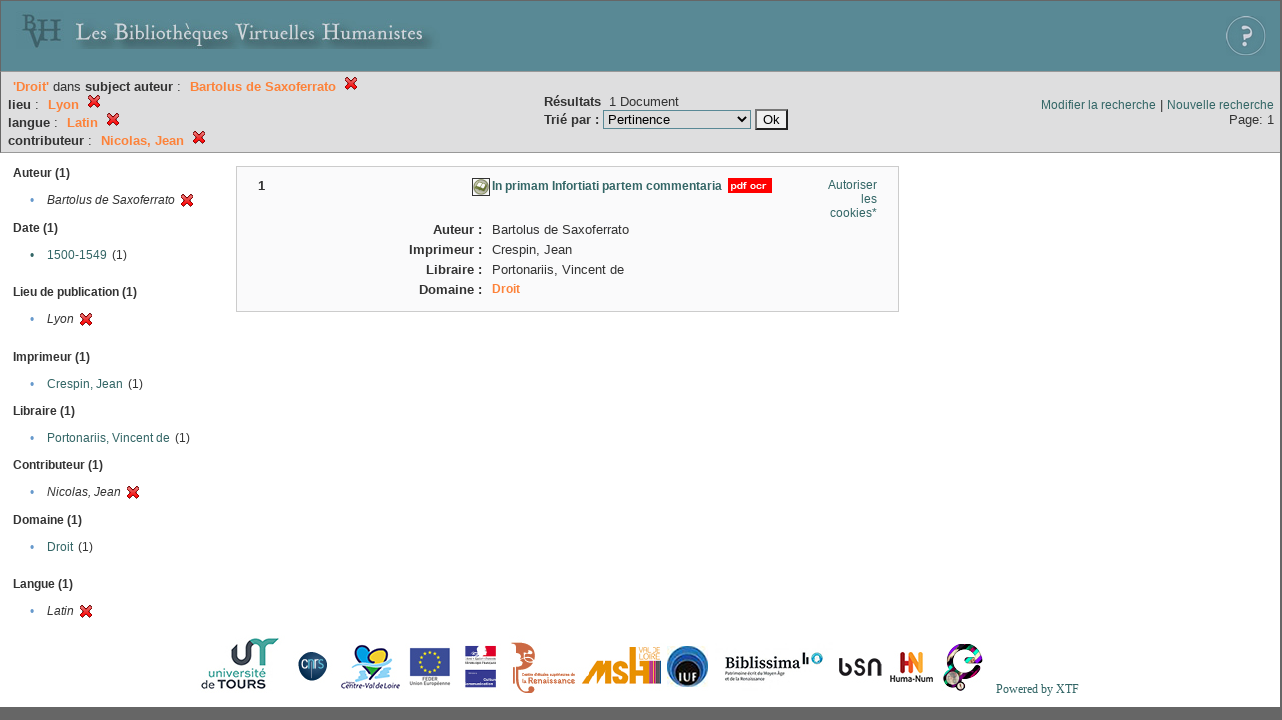

--- FILE ---
content_type: text/html;charset=UTF-8
request_url: http://xtf.bvh.univ-tours.fr/xtf/search?subject=Droit;subject-join=exact;rmode=none;brand=default;f1-creator=Bartolus%20de%20Saxoferrato;f2-pubPlace=Lyon;f3-language=Latin;f4-editor=Nicolas,%20Jean
body_size: 2674
content:

<!DOCTYPE html
  PUBLIC "-//W3C//DTD XHTML 1.0 Transitional//EN" "http://www.w3.org/TR/xhtml1/DTD/xhtml1-transitional.dtd">
<html xmlns="http://www.w3.org/1999/xhtml" xml:lang="en" lang="en"><head><meta http-equiv="Content-Type" content="text/html; charset=UTF-8; charset=UTF-8" /><title>XTF : Résultat de la recherche</title><link rel="stylesheet" href="css/default/results.css" type="text/css" /><link rel="shortcut icon" href="icons/default/favicon.ico" /><script src="script/yui/yahoo-dom-event.js" type="text/javascript"></script><script src="script/yui/connection-min.js" type="text/javascript"></script><script src="http://xtf.bvh.univ-tours.fr/xtf/script/jquery.js" type="text/javascript"></script><script src="http://xtf.bvh.univ-tours.fr/xtf/script/jquery.cookie.js" type="text/javascript"></script><script src="http://xtf.bvh.univ-tours.fr/xtf/script/jquery.ui.all.js" type="text/javascript"></script><script src="http://xtf.bvh.univ-tours.fr/xtf/script/jquery.tooltip.js" type="text/javascript"></script><script src="http://xtf.bvh.univ-tours.fr/xtf/script/tv.js" type="text/javascript"></script><script type="text/javascript">

  var _gaq = _gaq || [];
  _gaq.push(['_setAccount', 'UA-28856262-1']);
  _gaq.push(['_trackPageview']);

  (function() {
    var ga = document.createElement('script'); ga.type = 'text/javascript'; ga.async = true;
    ga.src = ('https:' == document.location.protocol ? 'https://ssl' : 'http://www') + '.google-analytics.com/ga.js';
    var s = document.getElementsByTagName('script')[0]; s.parentNode.insertBefore(ga, s);
  })();

</script></head><body><div class="header">
        <a href="http://www.bvh.univ-tours.fr/"><img class="your-logo" href="http://www.bvh.univ-tours.fr/" alt="Bibliothèques Virtuelles Humanistes" src="icons/default/bandeau.jpg" /></a>

                 <a href="docs/aide.html" target="_blank" style="float:right;padding:15px;"><img src="icons/default/aide.jpg" /></a>
        <br class="clear" />

      </div><div class="resultsHeader"><table><tr><td><div class="query"><div class="label"></div><div class="subQuery">
   
   
   
   
   
   
   
   
   
   
   
   
   
      <span class="subhit">'Droit'</span> dans <b>subject</b>
      
         <b>auteur</b> :
            <span class="subhit">Bartolus de Saxoferrato</span>
          <a href="http://xtf.bvh.univ-tours.fr/xtf/search?subject=Droit;subject-join=exact;rmode=none;brand=default;f2-pubPlace=Lyon;f3-language=Latin;f4-editor=Nicolas, Jean"><img alt="Supprimer le critère de tri" title="Supprimer le critère de tri" src="http://xtf.bvh.univ-tours.fr/xtf/icons/default/fermer.png" /></a><br />
         <b>lieu</b> :
            <span class="subhit">Lyon</span>
          <a href="http://xtf.bvh.univ-tours.fr/xtf/search?subject=Droit;subject-join=exact;rmode=none;brand=default;f1-creator=Bartolus de Saxoferrato;f3-language=Latin;f4-editor=Nicolas, Jean"><img alt="Supprimer le critère de tri" title="Supprimer le critère de tri" src="http://xtf.bvh.univ-tours.fr/xtf/icons/default/fermer.png" /></a><br />
         <b>langue</b> :
            <span class="subhit">Latin</span>
          <a href="http://xtf.bvh.univ-tours.fr/xtf/search?subject=Droit;subject-join=exact;rmode=none;brand=default;f1-creator=Bartolus de Saxoferrato;f2-pubPlace=Lyon;f4-editor=Nicolas, Jean"><img alt="Supprimer le critère de tri" title="Supprimer le critère de tri" src="http://xtf.bvh.univ-tours.fr/xtf/icons/default/fermer.png" /></a><br />
         <b>contributeur</b> :
            <span class="subhit">Nicolas, Jean</span>
          <a href="http://xtf.bvh.univ-tours.fr/xtf/search?subject=Droit;subject-join=exact;rmode=none;brand=default;f1-creator=Bartolus de Saxoferrato;f2-pubPlace=Lyon;f3-language=Latin"><img alt="Supprimer le critère de tri" title="Supprimer le critère de tri" src="http://xtf.bvh.univ-tours.fr/xtf/icons/default/fermer.png" /></a><br />
      
   
</div></div><td><b>Résultats</b> 
                        <span id="itemCount">1</span> Document<br /><form method="get" action="http://xtf.bvh.univ-tours.fr/xtf/search"><b>Trié par : </b><select size="1" name="sort"><option value="" selected="selected">Pertinence</option><option value="title">Titre</option><option value="creator">Auteur</option><option value="year">Date d'édition</option><option value="pubPlace">Lieu de publication</option><option value="imprimeur">Imprimeur</option><option value="publidate">Date de mise en ligne</option></select><input type="hidden" name="subject" value="Droit" /><input type="hidden" name="subject-join" value="exact" /><input type="hidden" name="rmode" value="none" /><input type="hidden" name="brand" value="default" /><input type="hidden" name="f1-creator" value="Bartolus de Saxoferrato" /><input type="hidden" name="f2-pubPlace" value="Lyon" /><input type="hidden" name="f3-language" value="Latin" /><input type="hidden" name="f4-editor" value="Nicolas, Jean" /> <input type="submit" value="Ok" /></form></td></td><td class="right"><a href="http://xtf.bvh.univ-tours.fr/xtf/search?subject=Droit;subject-join=exact;rmode=none;brand=default;f1-creator=Bartolus de Saxoferrato;f2-pubPlace=Lyon;f3-language=Latin;f4-editor=Nicolas, Jean;smode=simple-modify">Modifier la recherche</a> | <a href="http://xtf.bvh.univ-tours.fr/xtf/search">Nouvelle recherche</a><span class="right"><br />Page: 1</span></td></tr></table></div><div class="results"><table><tr><td class="facet"><div class="facet"><div class="facetName">Auteur (1)</div><div class="facetGroup"><table><tr><td class="col1">•</td><td class="col2"><i>Bartolus de Saxoferrato</i></td><td class="col3"><a href="search?subject=Droit;subject-join=exact;rmode=none;brand=default;f2-pubPlace=Lyon;f3-language=Latin;f4-editor=Nicolas, Jean"><img alt="Supprimer le critère de tri" title="Supprimer le critère de tri" src="http://xtf.bvh.univ-tours.fr/xtf/icons/default/fermer.png" /></a></td></tr></table></div></div><div class="facet"><div class="facetName">Date (1)</div><div class="facetGroup"><table><tr><td class="col1"><a href="search?subject=Droit;subject-join=exact;rmode=none;brand=default;f1-creator=Bartolus de Saxoferrato;f2-pubPlace=Lyon;f3-language=Latin;f4-editor=Nicolas, Jean;f5-date=1500-1549">

                     •
                  </a></td><td class="col2"><a href="search?subject=Droit;subject-join=exact;rmode=none;brand=default;f1-creator=Bartolus de Saxoferrato;f2-pubPlace=Lyon;f3-language=Latin;f4-editor=Nicolas, Jean;f5-date=1500-1549">1500-1549</a></td><td class="col3">
                  (1)
               </td></tr></table></div></div><div class="facet"><div class="facetName"></div><div class="facetGroup"><table></table></div></div><div class="facet"><div class="facetName">Lieu de publication (1)</div><div class="facetGroup"><table><tr><td class="col1">•</td><td class="col2"><i>Lyon</i></td><td class="col3"><a href="search?subject=Droit;subject-join=exact;rmode=none;brand=default;f1-creator=Bartolus de Saxoferrato;f3-language=Latin;f4-editor=Nicolas, Jean"><img alt="Supprimer le critère de tri" title="Supprimer le critère de tri" src="http://xtf.bvh.univ-tours.fr/xtf/icons/default/fermer.png" /></a></td></tr></table></div></div><div class="facet"><div class="facetName"></div><div class="facetGroup"><table></table></div></div><div class="facet"><div class="facetName">Imprimeur (1)</div><div class="facetGroup"><table><tr><td class="col1">•</td><td class="col2"><a href="search?subject=Droit;subject-join=exact;rmode=none;brand=default;f1-creator=Bartolus de Saxoferrato;f2-pubPlace=Lyon;f3-language=Latin;f4-editor=Nicolas, Jean;f5-imprimeur=Crespin, Jean">Crespin, Jean</a></td><td class="col3">
                  (1)
               </td></tr></table></div></div><div class="facet"><div class="facetName">Libraire (1)</div><div class="facetGroup"><table><tr><td class="col1">•</td><td class="col2"><a href="search?subject=Droit;subject-join=exact;rmode=none;brand=default;f1-creator=Bartolus de Saxoferrato;f2-pubPlace=Lyon;f3-language=Latin;f4-editor=Nicolas, Jean;f5-libraire=Portonariis, Vincent de">Portonariis, Vincent de</a></td><td class="col3">
                  (1)
               </td></tr></table></div></div><div class="facet"><div class="facetName">Contributeur (1)</div><div class="facetGroup"><table><tr><td class="col1">•</td><td class="col2"><i>Nicolas, Jean</i></td><td class="col3"><a href="search?subject=Droit;subject-join=exact;rmode=none;brand=default;f1-creator=Bartolus de Saxoferrato;f2-pubPlace=Lyon;f3-language=Latin"><img alt="Supprimer le critère de tri" title="Supprimer le critère de tri" src="http://xtf.bvh.univ-tours.fr/xtf/icons/default/fermer.png" /></a></td></tr></table></div></div><div class="facet"><div class="facetName">Domaine (1)</div><div class="facetGroup"><table><tr><td class="col1">•</td><td class="col2"><a href="search?subject=Droit;subject-join=exact;rmode=none;brand=default;f1-creator=Bartolus de Saxoferrato;f2-pubPlace=Lyon;f3-language=Latin;f4-editor=Nicolas, Jean;f5-subject=Droit">Droit</a></td><td class="col3">
                  (1)
               </td></tr></table></div></div><div class="facet"><div class="facetName"></div><div class="facetGroup"><table></table></div></div><div class="facet"><div class="facetName">Langue (1)</div><div class="facetGroup"><table><tr><td class="col1">•</td><td class="col2"><i>Latin</i></td><td class="col3"><a href="search?subject=Droit;subject-join=exact;rmode=none;brand=default;f1-creator=Bartolus de Saxoferrato;f2-pubPlace=Lyon;f4-editor=Nicolas, Jean"><img alt="Supprimer le critère de tri" title="Supprimer le critère de tri" src="http://xtf.bvh.univ-tours.fr/xtf/icons/default/fermer.png" /></a></td></tr></table></div></div></td><td class="docHit"><div id="main_1" class="docHit"><table cellspacing="0"><tr height="25px;"><td class="col1"><b>1</b></td><td rowspan="20" width="125px" align="top" valign="middle" style="padding-right:1px;"><br /></td><td class="col2"><img class="typeIcon" border="1px solid #666;;" src="http://xtf.bvh.univ-tours.fr/xtf/icons/default/facsimile.png" alt="Corpus Fac-similés" title="Corpus Fac-similés" /></td><td class="col3"><a href="http://xtf.bvh.univ-tours.fr/xtf/data/pdf/B372615206_18726_mrc/B372615206_18726_mrc.pdf"><strong>In primam Infortiati partem commentaria</strong></a> <span class="typeIcon"><img src="http://xtf.bvh.univ-tours.fr/xtf/icons/default/i_pdf.gif" class="typeIcon" /></span></td><td class="col4"><span><a href="javascript:alert('Pour utiliser le panier, votre navigateur doit autoriser les cookies.')">Autoriser les cookies*</a></span></td></tr><tr height="20px;"><td class="col1"> </td><td class="col2"><b>Auteur :  </b></td><td class="col3">Bartolus de Saxoferrato</td></tr><tr height="20px;"><td class="col1"> </td><td class="col2"><b>Imprimeur :  </b></td><td class="col3">Crespin, Jean</td></tr><tr height="20px;"><td class="col1"> </td><td class="col2"><b>Libraire :  </b></td><td class="col3">Portonariis, Vincent de</td></tr><!-- Encodage:  --><tr height="20px;"><td class="col1"> </td><td class="col2"><b>Domaine :  </b></td><td class="col3"><a href="http://xtf.bvh.univ-tours.fr/xtf/search?subject=Droit;subject-join=exact;smode=simple;rmode=none;style=;brand=default"><span class="hit">Droit</span></a></td></tr></table></div></td></tr></table></div><div class="footer">
         <img src="http://www.bvh.univ-tours.fr/consult/basdepage.jpg" />
         <a href="http://xtf.cdlib.org/" target="_blank" style="font-family:Garamond;margin:5px;">Powered by XTF</a>
<!--         <img height="20px" style="margin-bottom:14px;" src="icons/default/xtf_logo.gif"/>-->
      </div></body></html>